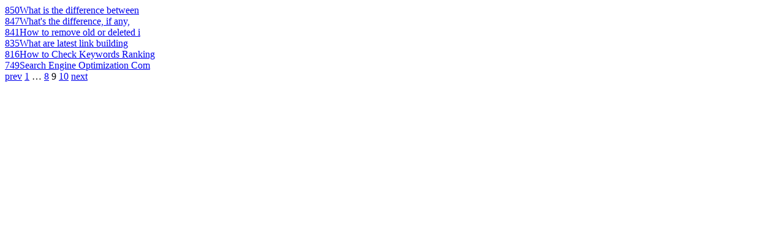

--- FILE ---
content_type: text/html; charset=utf-8
request_url: https://projects.findnerd.com/list/viewviewed/How-to-perform-complete-Twitter-Automation-/27610?ppage=9
body_size: 735
content:

									 
									 
									  <div class="otherComments">
										<!-- --><a href="/list/view/What-is-the-difference-between-an-Ad-Network-Ad-Exchange-and-an-Ad-Mediator/26551/" class="image">850</a><a href="/list/view/What-is-the-difference-between-an-Ad-Network-Ad-Exchange-and-an-Ad-Mediator/26551/" class="text">What is the difference between</a>
									  </div>
									  
									 
									  <div class="otherComments">
										<!-- --><a href="/list/view/What-s-the-difference-if-any-between-Boost-post-and-Create-Ad-on-Facebook/26801/" class="image">847</a><a href="/list/view/What-s-the-difference-if-any-between-Boost-post-and-Create-Ad-on-Facebook/26801/" class="text">What's the difference, if any,</a>
									  </div>
									  
									 
									  <div class="otherComments">
										<!-- --><a href="/list/view/How-to-remove-old-or-deleted-information-from-Google/3249/" class="image">841</a><a href="/list/view/How-to-remove-old-or-deleted-information-from-Google/3249/" class="text">How to remove old or deleted i</a>
									  </div>
									  
									 
									  <div class="otherComments">
										<!-- --><a href="/list/view/What-are-latest-link-building-techniques-in-2016/21431/" class="image">835</a><a href="/list/view/What-are-latest-link-building-techniques-in-2016/21431/" class="text">What are latest link building </a>
									  </div>
									  
									 
									  <div class="otherComments">
										<!-- --><a href="/list/view/How-to-Check-Keywords-Ranking-on-Google-Search-Engine/39503/" class="image">816</a><a href="/list/view/How-to-Check-Keywords-Ranking-on-Google-Search-Engine/39503/" class="text">How to Check Keywords Ranking </a>
									  </div>
									  
									 
									  <div class="otherComments">
										<!-- --><a href="/list/view/Search-Engine-Optimization-Company-India--Website-Development-Company-India/15973/" class="image">749</a><a href="/list/view/Search-Engine-Optimization-Company-India--Website-Development-Company-India/15973/" class="text">Search Engine Optimization Com</a>
									  </div>
									  							
						
								 
									 <div class="paginate paginajax" rel="nofollow"><a href="/list/viewviewed/How-to-perform-complete-Twitter-Automation-/27610?ppage=8" class="prev_page" rel="prev">prev</a> <a href="/list/viewviewed/How-to-perform-complete-Twitter-Automation-/27610?ppage=1" rel="start">1</a> <span class="gap">&hellip;</span> <a href="/list/viewviewed/How-to-perform-complete-Twitter-Automation-/27610?ppage=8" rel="prev">8</a> <span class="current">9</span> <a href="/list/viewviewed/How-to-perform-complete-Twitter-Automation-/27610?ppage=10" rel="next">10</a> <a href="/list/viewviewed/How-to-perform-complete-Twitter-Automation-/27610?ppage=10" class="next_page" rel="next">next</a></div>
